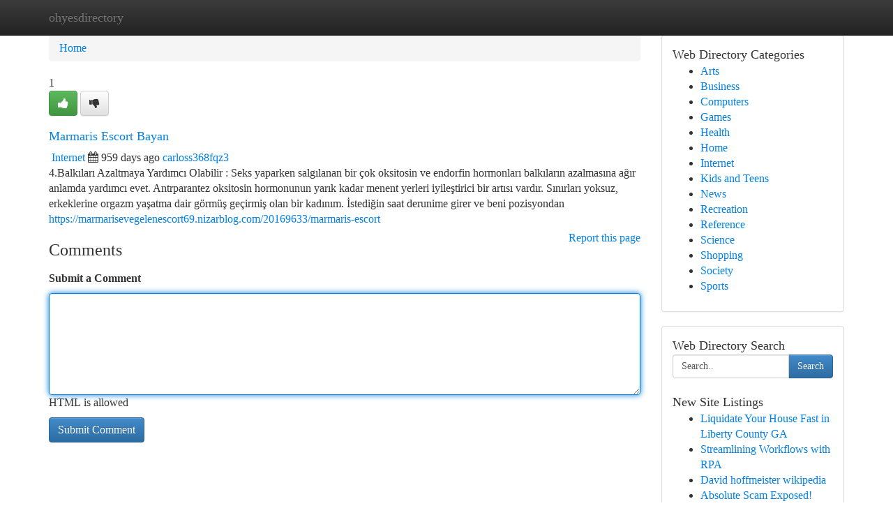

--- FILE ---
content_type: text/html; charset=UTF-8
request_url: https://ohyesdirectory.com/listings5110/marmaris-escort-bayan
body_size: 5407
content:
<!DOCTYPE html>
<html class="no-js" dir="ltr" xmlns="http://www.w3.org/1999/xhtml" xml:lang="en" lang="en"><head>

<meta http-equiv="Pragma" content="no-cache" />
<meta http-equiv="expires" content="0" />
<meta http-equiv="Content-Type" content="text/html; charset=UTF-8" />	
<title>Marmaris Escort Bayan</title>
<link rel="alternate" type="application/rss+xml" title="ohyesdirectory.com &raquo; Feeds 1" href="/rssfeeds.php?p=1" />
<link rel="alternate" type="application/rss+xml" title="ohyesdirectory.com &raquo; Feeds 2" href="/rssfeeds.php?p=2" />
<link rel="alternate" type="application/rss+xml" title="ohyesdirectory.com &raquo; Feeds 3" href="/rssfeeds.php?p=3" />
<link rel="alternate" type="application/rss+xml" title="ohyesdirectory.com &raquo; Feeds 4" href="/rssfeeds.php?p=4" />
<link rel="alternate" type="application/rss+xml" title="ohyesdirectory.com &raquo; Feeds 5" href="/rssfeeds.php?p=5" />
<link rel="alternate" type="application/rss+xml" title="ohyesdirectory.com &raquo; Feeds 6" href="/rssfeeds.php?p=6" />
<link rel="alternate" type="application/rss+xml" title="ohyesdirectory.com &raquo; Feeds 7" href="/rssfeeds.php?p=7" />
<link rel="alternate" type="application/rss+xml" title="ohyesdirectory.com &raquo; Feeds 8" href="/rssfeeds.php?p=8" />
<link rel="alternate" type="application/rss+xml" title="ohyesdirectory.com &raquo; Feeds 9" href="/rssfeeds.php?p=9" />
<link rel="alternate" type="application/rss+xml" title="ohyesdirectory.com &raquo; Feeds 10" href="/rssfeeds.php?p=10" />
<meta name="Language" content="en-us" />
<meta name="viewport" content="width=device-width, initial-scale=1.0">

          <link rel="stylesheet" type="text/css" href="//netdna.bootstrapcdn.com/bootstrap/3.2.0/css/bootstrap.min.css">
             <link rel="stylesheet" type="text/css" href="https://cdnjs.cloudflare.com/ajax/libs/twitter-bootstrap/3.2.0/css/bootstrap-theme.css">
                <link rel="stylesheet" type="text/css" href="https://cdnjs.cloudflare.com/ajax/libs/font-awesome/4.1.0/css/font-awesome.min.css">
<link rel="stylesheet" type="text/css" href="/templates/bootstrap/css/style.css" media="screen" />
	

                         <script type="text/javascript" src="https://cdnjs.cloudflare.com/ajax/libs/modernizr/2.6.1/modernizr.min.js"></script>
<script type="text/javascript" src="https://cdnjs.cloudflare.com/ajax/libs/jquery/1.7.2/jquery.min.js"></script>
<style>a {color:#0080e5;}a:hover, a:focus {color:#0080e5 !important;filter: brightness(85%);}#list_title span {color:#0080e5 !important;}#list_title span:hover {color:#0080e5 !important;filter: brightness(85%);}.btn-primary, .btn-primary:hover, .btn-primary:active {background-color:#0080e5;}.subnav {color:#fff;background-color:#0080e5;}.navbar-nav .active a, .navbar-nav a:hover, .navbar-nav .active a:hover {background-color:#0080e5!important;filter: brightness(100%) saturate(200%); }.navbar-nav a:focus {color:#fff!Important;filter: brightness(100%) saturate(100%); }.btn-primary:focus, .btn-primary.focus {background-color:#0080e5!important;filter: brightness(100%) saturate(170%); }.form-control:focus {border-color: #0080e5;box-shadow: inset 0 1px 1px rgb(0 0 0 / 8%), 0 0 8px #0080e5;</style>
	
<style>
.navbar-collapse.in {
    overflow-y: inherit; }
	

@media screen and (max-width: 768px) { /*mai mic de 768px*/
	 .btn, .navbar .btn-group {
	    display: block!Important;
	}

	 .btn, .navbar .btn-group {
	    display: none!Important;
	}
	
	.btn-link,.btn-group {
		display: none!Important;
	}
}

</style>
	
<link rel="alternate" type="application/rss+xml" title="RSS 2.0" href="/rss"/>
<link rel="icon" href="/favicon.ico" type="image/x-icon"/>
</head>

<body dir="ltr">

<header role="banner" class="navbar navbar-inverse navbar-fixed-top custom_header">
	
<style>
body, .form-control:not(#searchsite) {font-size: 1.0em;}html, .subtext, .btn, thead tr th, .dropdown-menu {font-size: inherit;}#adcopy-outer, #adcopy_response {font-size: inherit!Important;}h2, h2 a, .sectiontitle {font-size: 1.1em!Important;}*:not(.fa) {font-family:"Verdana"!Important;}
.form-control {
    height: inherit!Important;
}

.navbar .btn, .navbar .btn-group {
    margin-top: 3px;
    font-size: 18px;
	text-shadow: #fff 1px 0 10px;
	color: #000;
}

</style>
	
<div class="container">
<div class="navbar-header">
<button data-target=".bs-navbar-collapse" data-toggle="collapse" type="button" class="navbar-toggle" style="display: none">
    <span class="sr-only">Toggle navigation</span>
    <span class="fa fa-ellipsis-v" style="color:white"></span>
</button>
<a class="navbar-brand" href="/">ohyesdirectory</a>	
</div>
<span style="display: none;"><a href="/forum">forum</a></span>
<nav role="navigation" class="collapse navbar-collapse bs-navbar-collapse">
	

</nav>
</div>
</header>
<!-- START CATEGORIES -->
<div class="subnav" id="categories">

	
	
	
	
	
	
	
	
	
<div class="container">
<div class="navbar-header">
<button data-target=".bs-navbar-collapse" data-toggle="collapse" type="button" class="navbar-toggle">
    <span class="sr-only">Toggle navigation</span>
    <span class="fa fa-ellipsis-v" style="color:white"></span>
</button>

</div>
<nav role="navigation" class="collapse navbar-collapse bs-navbar-collapse">
<ul class="nav navbar-nav">
<li ><a href="/">Home</a></li>
<li ><a href="/new">New Site Listings</a></li>
<li ><a href="/submit">Add Site</a></li>
                    
<li ><a href="/categories"><span>Categories</span></a></li>
<li ><a href="/register"><span>Register</span></a></li>
<li ><a data-toggle="modal" href="/login">Login</a></li>
</ul>	
	

</nav>
</div>	
	
	
	
	
</div>
<!-- END CATEGORIES -->
	
<div class="container">
	<section id="maincontent"><div class="row"><style>
.form-actions {
    background: none;
    border-top: 0px;
    margin-top: 0px;
}	

	
</style>
<div class="col-md-9">

<ul class="breadcrumb">
	<li><a href="/">Home</a></li>
</ul>

<div itemscope itemtype="http://schema.org/Article" class="stories" id="xnews-5110" >


<div class="story_data">
<div class="votebox votebox-published">

<div itemprop="aggregateRating" itemscope itemtype="http://schema.org/AggregateRating" class="vote">
	<div itemprop="ratingCount" class="votenumber">1</div>
<div id="xvote-3" class="votebutton">
<!-- Already Voted -->
<a class="btn btn-default btn-success linkVote_3" href="/login" title=""><i class="fa fa-white fa-thumbs-up"></i></a>
<!-- Bury It -->
<a class="btn btn-default linkVote_3" href="/login"  title="" ><i class="fa fa-thumbs-down"></i></a>


</div>
</div>
</div>
<div class="title" id="title-3">
<span itemprop="name">

<h2 id="list_title"><span>Marmaris Escort Bayan</span></h2></span>	
<span class="subtext">

<span itemprop="author" itemscope itemtype="http://schema.org/Person">
<span itemprop="name">

<i class="fa fa-folder-deschis"></i> 
<a href="/categories" rel="nofollow">Internet</a>
	
</span></span>
<i class="fa fa-calendar"></i>
<span itemprop="datePublished">  959 days ago</span>

<script>
$(document).ready(function(){
    $("#list_title span").click(function(){
		window.open($("#siteurl").attr('href'), '', '');
    });
});
</script>




<a href="/user/carloss368fqz3" rel="nofollow">carloss368fqz3</a> 





</div>
</div>
<span itemprop="articleBody">
<div class="storycontent">
	
<div class="news-body-text" id="ls_contents-3" dir="ltr">
4.Balkıları Azaltmaya Yardımcı Olabilir : Seks yaparken salgılanan bir &ccedil;ok oksitosin ve endorfin hormonları balkıların azalmasına ağır anlamda yardımcı evet. Antrparantez oksitosin hormonunun yarık kadar menent yerleri iyileştirici bir artısı vardır. Sınırları yoksuz, erkeklerine orgazm yaşatma dair g&ouml;rm&uuml;ş ge&ccedil;irmiş olan bir kadınım. İstediğin saat derunime girer ve beni pozisyondan <a id="siteurl" target="_blank" href="https://marmarisevegelenescort69.nizarblog.com/20169633/marmaris-escort">https://marmarisevegelenescort69.nizarblog.com/20169633/marmaris-escort</a><div class="clearboth"></div> 
</div>
</div><!-- /.storycontent -->
</span>
</div>


<a href="https://remove.backlinks.live" target="_blank" style="float:right;/* vertical-align: middle; */line-height: 32px;">Report this page</a>


<div id="tabbed" class="tab-content">

<div class="tab-pane fade active in" id="comments" >
<h3>Comments</h3>
<a name="comments" href="#comments"></a>
<ol class="media-list comment-list">

<a name="discuss"></a>
<form action="" method="post" id="thisform" name="mycomment_form">
<div class="form-horizontal">
<fieldset>
<div class="control-group">
<label for="fileInput" class="control-label">Submit a Comment</label>
<div class="controls">

<p class="help-inline"><strong> </strong></p>
<textarea autofocus name="comment_content" id="comment_content" class="form-control comm++ent-form" rows="6" /></textarea>
<p class="help-inline">HTML is allowed</p>
</div>
</div>


<script>
var ACPuzzleOptions = {
   theme :  "white",
   lang :  "en"
};
</script>


<div class="form-actions" style="padding: 0px">
	<input type="hidden" name="process" value="newcomment" />
	<input type="hidden" name="randkey" value="75578554" />
	<input type="hidden" name="link_id" value="3" />
	<input type="hidden" name="user_id" value="2" />
	<input type="hidden" name="parrent_comment_id" value="0" />
	<input type="submit" name="submit" value="Submit Comment" class="btn btn-primary" />
</div>
</fieldset>
</div>
</form>
</ol>
</div>
	
<div class="tab-pane fade" id="who_voted">
<h3>Who Upvoted this Story</h3>
<div class="whovotedwrapper whoupvoted">
<ul>
<li>
<a href="/user/carloss368fqz3" rel="nofollow" title="carloss368fqz3" class="avatar-tooltip"><img src="/avatars/Avatar_100.png" alt="" align="top" title="" /></a>
</li>
</ul>
</div>
</div>
</div>
<!-- END CENTER CONTENT -->


</div>

<!-- START RIGHT COLUMN -->
<div class="col-md-3">
	
	
	
	
	
	
<div class="panel panel-default">
<div id="rightcol" class="panel-body">
<!-- START FIRST SIDEBAR -->

	
<!-- START ABOUT BOX -->


<div class="headline">
<div class="sectiontitle">Web Directory Categories</div>
</div>
<div class="boxcontent">
<ul class="sidebar-stories categorii_stanga">

<li><span class="sidebar-article"><a href="/" class="sidebar-title">Arts</a></span></li>
<li><span class="sidebar-article"><a href="/" class="sidebar-title">Business</a></span></li>
<li><span class="sidebar-article"><a href="/" class="sidebar-title">Computers</a></span></li>
<li><span class="sidebar-article"><a href="/" class="sidebar-title">Games</a></span></li>
<li><span class="sidebar-article"><a href="/" class="sidebar-title">Health</a></span></li>
<li><span class="sidebar-article"><a href="/" class="sidebar-title">Home</a></span></li>
<li><span class="sidebar-article"><a href="/" class="sidebar-title">Internet</a></span></li>
<li><span class="sidebar-article"><a href="/" class="sidebar-title">Kids and Teens</a></span></li>
<li><span class="sidebar-article"><a href="/" class="sidebar-title">News</a></span></li>
<li><span class="sidebar-article"><a href="/" class="sidebar-title">Recreation</a></span></li>
<li><span class="sidebar-article"><a href="/" class="sidebar-title">Reference</a></span></li>
<li><span class="sidebar-article"><a href="/" class="sidebar-title">Science</a></span></li>
<li><span class="sidebar-article"><a href="/" class="sidebar-title">Shopping</a></span></li>
<li><span class="sidebar-article"><a href="/" class="sidebar-title">Society</a></span></li>
<li><span class="sidebar-article"><a href="/" class="sidebar-title">Sports</a></span></li>


</ul>
</div>

<!-- END SECOND SIDEBAR -->
</div>
</div>	
	
	
	
	
	
	
	
<div class="panel panel-default">
<div id="rightcol" class="panel-body">
<!-- START FIRST SIDEBAR -->

<!-- START SEARCH BOX -->
<script type="text/javascript">var some_search='Search..';</script>
<div class="search">
<div class="headline">
<div class="sectiontitle">Web Directory Search</div>
</div>

<form action="/search" method="get" name="thisform-search" class="form-inline search-form" role="form" id="thisform-search" style="font-size: 8px;">

<div class="input-group">

<input type="text" class="form-control" tabindex="20" name="search" id="searchsite" value="Search.." onfocus="if(this.value == some_search) {this.value = '';}" onblur="if (this.value == '') {this.value = some_search;}"/>

<span class="input-group-btn">
<button type="submit" tabindex="21" class="btn btn-primary custom_nav_search_button" style="font-size:14px;" />Search</button>
</span>
</div>
</form>

<div style="clear:both;"></div>
<br />
</div>
<!-- END SEARCH BOX -->



<div class="headline">
<div class="sectiontitle">New Site Listings</div>
</div>
<div class="boxcontent">
<ul class="sidebar-stories">

<li>
<span class="sidebar-article"><a href="https://ohyesdirectory.com/listings1008361/liquidate-your-house-fast-in-liberty-county-ga" class="sidebar-title">Liquidate Your House Fast in Liberty County GA</a></span>
</li>
<li>
<span class="sidebar-article"><a href="https://ohyesdirectory.com/listings1008360/streamlining-workflows-with-rpa" class="sidebar-title">Streamlining Workflows with RPA </a></span>
</li>
<li>
<span class="sidebar-article"><a href="https://ohyesdirectory.com/listings1008359/david-hoffmeister-wikipedia" class="sidebar-title">David hoffmeister wikipedia</a></span>
</li>
<li>
<span class="sidebar-article"><a href="https://ohyesdirectory.com/listings1008358/absolute-scam-exposed" class="sidebar-title">Absolute Scam Exposed! </a></span>
</li>
<li>
<span class="sidebar-article"><a href="https://ohyesdirectory.com/listings1008357/things-about-seo-backlinks-outreach-for-evergreen-tutorials" class="sidebar-title">Things About Seo Backlinks Outreach For Evergre...</a></span>
</li>
<li>
<span class="sidebar-article"><a href="https://ohyesdirectory.com/listings1008356/unleash-big-savings-with-copyright-travel-packages" class="sidebar-title">Unleash Big Savings with copyright Travel Packages</a></span>
</li>
<li>
<span class="sidebar-article"><a href="https://ohyesdirectory.com/listings1008355/ล-น-แฮปป-สล-อตเว-บตรง-แตกหน-ก-รวยไว" class="sidebar-title">ลุ้น แฮปปี้ : สล็อตเว็บตรง แตกหนัก รวยไว! </a></span>
</li>
<li>
<span class="sidebar-article"><a href="https://ohyesdirectory.com/listings1008354/grapevine-towing-469-726-4067" class="sidebar-title">Grapevine Towing 469-726-4067</a></span>
</li>
<li>
<span class="sidebar-article"><a href="https://ohyesdirectory.com/listings1008353/اشتراك-سمارترز-دليل-شامل" class="sidebar-title">اشتراك سمارترز: دليل شامل </a></span>
</li>
<li>
<span class="sidebar-article"><a href="https://ohyesdirectory.com/listings1008352/crown-paradise-club-cancun-reviews" class="sidebar-title">Crown Paradise Club Cancun Reviews</a></span>
</li>
<li>
<span class="sidebar-article"><a href="https://ohyesdirectory.com/listings1008351/doyan-toto-tantangan-meleh-di-dunia-mainan" class="sidebar-title">Doyan Toto: Tantangan Meleh di Dunia Mainan</a></span>
</li>
<li>
<span class="sidebar-article"><a href="https://ohyesdirectory.com/listings1008350/fuel-their-passion-valentine-s-gifts-for-triathletes-to" class="sidebar-title">Fuel Their Passion: Valentine&#039;s Gifts for Triat...</a></span>
</li>
<li>
<span class="sidebar-article"><a href="https://ohyesdirectory.com/listings1008349/ferienwohnungen-st-anton-am-arlberg-genießen-sie-ihren-traumurlaub" class="sidebar-title"> Ferienwohnungen St. Anton am Arlberg: Genie&szlig;en...</a></span>
</li>
<li>
<span class="sidebar-article"><a href="https://ohyesdirectory.com/listings1008348/the-most-popular-finest-barber-shop" class="sidebar-title">The Most Popular Finest Barber Shop</a></span>
</li>
<li>
<span class="sidebar-article"><a href="https://ohyesdirectory.com/listings1008347/selecting-a-top-digital-marketing-company-in-british-columbia" class="sidebar-title">Selecting a Top Digital Marketing Company in Br...</a></span>
</li>

</ul>
</div>

<!-- END SECOND SIDEBAR -->
</div>
</div>
	
	
	
	
	
	
</div>
<!-- END RIGHT COLUMN -->
</div></section>
<hr>

<!--googleoff: all-->
<footer class="footer">
<div id="footer">
<span class="subtext"> Copyright &copy; 2026 | <a href="/new">New Site Listings</a>
| <a href="/rssfeeds.php?p=1">RSS Feeds</a> 
  <span style="color: #ccc">Link Directory</span>
</span>
</div>
</footer>
<!--googleon: all-->


</div>
	


<script type="text/javascript" src="https://cdnjs.cloudflare.com/ajax/libs/jqueryui/1.8.23/jquery-ui.min.js"></script>
<link href="https://cdnjs.cloudflare.com/ajax/libs/jqueryui/1.8.23/themes/base/jquery-ui.css" media="all" rel="stylesheet" type="text/css" />




             <script type="text/javascript" src="https://cdnjs.cloudflare.com/ajax/libs/twitter-bootstrap/3.2.0/js/bootstrap.min.js"></script>

<!-- Login Modal -->
<div class="modal fade" id="loginModal" tabindex="-1" role="dialog">
<div class="modal-dialog">
<div class="modal-content">
<div class="modal-header">
<button type="button" class="close" data-dismiss="modal" aria-hidden="true">&times;</button>
<h4 class="modal-title">Login</h4>
</div>
<div class="modal-body">
<div class="control-group">
<form id="signin" action="/login?return=/listings5110/marmaris-escort-bayan" method="post">

<div style="login_modal_username">
	<label for="username">Username/Email</label><input id="username" name="username" class="form-control" value="" title="username" tabindex="1" type="text">
</div>
<div class="login_modal_password">
	<label for="password">Password</label><input id="password" name="password" class="form-control" value="" title="password" tabindex="2" type="password">
</div>
<div class="login_modal_remember">
<div class="login_modal_remember_checkbox">
	<input id="remember" style="float:left;margin-right:5px;" name="persistent" value="1" tabindex="3" type="checkbox">
</div>
<div class="login_modal_remember_label">
	<label for="remember" style="">Remember</label>
</div>
<div style="clear:both;"></div>
</div>
<div class="login_modal_login">
	<input type="hidden" name="processlogin" value="1"/>
	<input type="hidden" name="return" value=""/>
	<input class="btn btn-primary col-md-12" id="signin_submit" value="Sign In" tabindex="4" type="submit">
</div>
    
<hr class="soften" id="login_modal_spacer" />
	<div class="login_modal_forgot"><a class="" id="forgot_password_link" href="/login">Forgotten Password?</a></div>
	<div class="clearboth"></div>
</form>
</div>
</div>
</div>
</div>
</div>

<script>$('.avatar-tooltip').tooltip()</script>
<script defer src="https://static.cloudflareinsights.com/beacon.min.js/vcd15cbe7772f49c399c6a5babf22c1241717689176015" integrity="sha512-ZpsOmlRQV6y907TI0dKBHq9Md29nnaEIPlkf84rnaERnq6zvWvPUqr2ft8M1aS28oN72PdrCzSjY4U6VaAw1EQ==" data-cf-beacon='{"version":"2024.11.0","token":"06340b1aa3f045219a56e9868d07fd36","r":1,"server_timing":{"name":{"cfCacheStatus":true,"cfEdge":true,"cfExtPri":true,"cfL4":true,"cfOrigin":true,"cfSpeedBrain":true},"location_startswith":null}}' crossorigin="anonymous"></script>
</body>
</html>
